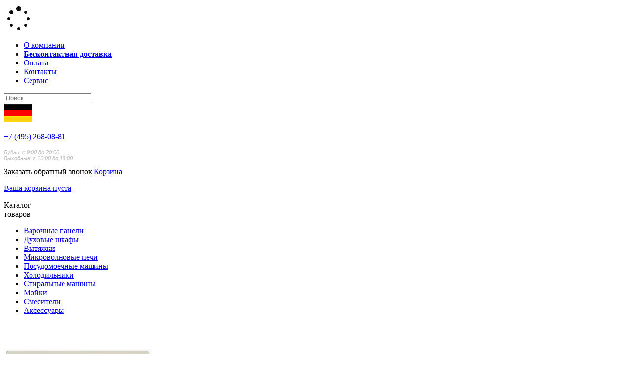

--- FILE ---
content_type: text/html; charset=utf-8
request_url: https://kup.euromoyka.ru/sinks/kuppersberg-roys-1b1d-ecru
body_size: 5191
content:
<!DOCTYPE html>
<head>
	<meta charset="UTF-8">
	<title>Мойка Kuppersberg Roys 1B1D ECRU - описание и цена. Купить кухонную мойку Kuppersberg Roys 1B1D ECRU с доставкой.</title>
	<meta name="description" content="Купить кухонную мойку Kuppersberg Roys 1B1D ECRU по отличной цене в фирменном магазине. Мойка Kuppersberg Roys 1B1D ECRU с доставкой.">		<base href="https://kup.euromoyka.ru/" />
		<link href="https://kup.euromoyka.ru/sinks/kuppersberg-roys-1b1d-ecru" rel="canonical" />	<link href="catalog/view/javascript/jquery/colorbox/colorbox.css" rel="stylesheet" media="screen" />    <link rel="stylesheet" type="text/css" href="catalog/view/javascript/jquery/ui/themes/ui-lightness/jquery-ui-1.8.16.custom.css" />
    <link rel="stylesheet" type="text/css" href="catalog/view/javascript/jquery/uniform/themes/aristo/css/uniform.aristo.css" />
    <link rel="stylesheet" type="text/css" href="catalog/view/javascript/jquery/colorbox/colorbox.css"/>
    <link rel="stylesheet" type="text/css" href="catalog/view/theme/default/stylesheet/style.css?26324">

    <script src="/catalog/view/javascript/jquery/jquery-1.12.4.min.js"></script>
    <script src="/catalog/view/javascript/jquery/jquery-ui-1.12.1/jquery-ui.min.js"></script>
    <script>
        jQuery.fn.extend({
            live: function (event, callback) {
                if (this.selector) {
                    jQuery(document).on(event, this.selector, callback);
                }
                return this;
            }
        });
    </script>
    <script type="text/javascript">
        function getCookie(name) {
            var matches = document.cookie.match(new RegExp(
                "(?:^|; )" + name.replace(/([\.$?*|{}\(\)\[\]\\\/\+^])/g, '\\$1') + "=([^;]*)"
            ));
            return matches ? decodeURIComponent(matches[1]) : undefined;
        }
        function getURLVar(key) {
            var value = [];

            var query = String(document.location).split('?');

            if (query[1]) {
                var part = query[1].split('&');

                for (i = 0; i < part.length; i++) {
                    var data = part[i].split('=');

                    if (data[0] && data[1]) {
                        value[data[0]] = data[1];
                    }
                }

                if (value[key]) {
                    return value[key];
                } else {
                    return '';
                }
            }
        }
    </script>
    <script type="text/javascript" src="catalog/view/javascript/jquery/uniform/jquery.uniform.min.js"></script>
    <script type="text/javascript" src="catalog/view/javascript/jquery/colorbox/jquery.colorbox-min.js"></script>
	<script type="text/javascript" src="catalog/view/javascript/jquery/tabs.js"></script><script type="text/javascript" src="catalog/view/javascript/jquery/colorbox/jquery.colorbox-min.js"></script>    <script type="text/javascript" src="catalog/view/javascript/common.js?9968"></script>

    <meta name='yandex-verification' content='6be6a153771b3ad4' />

<!-- BEGIN JIVOSITE CODE {literal} -->
<script type='text/javascript'>
(function(){ var widget_id = 'cFvIWZ5jeP';var d=document;var w=window;function l(){
var s = document.createElement('script'); s.type = 'text/javascript'; s.async = true; s.src = '//code.jivosite.com/script/widget/'+widget_id; var ss = document.getElementsByTagName('script')[0]; ss.parentNode.insertBefore(s, ss);}if(d.readyState=='complete'){l();}else{if(w.attachEvent){w.attachEvent('onload',l);}else{w.addEventListener('load',l,false);}}})();</script>
<!-- {/literal} END JIVOSITE CODE -->

<!-- Yandex.Metrika counter --> <script type="text/javascript" > (function(m,e,t,r,i,k,a){m[i]=m[i]||function(){(m[i].a=m[i].a||[]).push(arguments)}; m[i].l=1*new Date();k=e.createElement(t),a=e.getElementsByTagName(t)[0],k.async=1,k.src=r,a.parentNode.insertBefore(k,a)}) (window, document, "script", "https://mc.yandex.ru/metrika/tag.js", "ym"); ym(26950467, "init", { clickmap:true, trackLinks:true, accurateTrackBounce:true, webvisor:true }); </script> <noscript><div><img src="https://mc.yandex.ru/watch/26950467" style="position:absolute; left:-9999px;" alt="" /></div></noscript> <!-- /Yandex.Metrika counter --></head>
<body>
<script>
(function(w, d, s, h, id) {
    w.roistatProjectId = id; w.roistatHost = h;
    var p = d.location.protocol == "https:" ? "https://" : "http://";
    var u = /^.*roistat_visit=[^;]+(.*)?$/.test(d.cookie) ? "/dist/module.js" : "/api/site/1.0/"+id+"/init";
    var js = d.createElement(s); js.charset="UTF-8"; js.async = 1; js.src = p+h+u; var js2 = d.getElementsByTagName(s)[0]; js2.parentNode.insertBefore(js, js2);
})(window, document, 'script', 'cloud.roistat.com', '29cbbf4b73483cb6e08612873516d082');
</script><div id="loader"><img src="image/loader.gif"></div>
<div id="popup-bg"></div>
<div id="header-bg"><div class="top"></div><div class="bottom"></div></div>
<div id="wrapper">
	<div id="header">
		<div class="links">
			<ul>
				<li class="first"><a href="/about">О компании</a></li>
				<li><a href="/delivery" style="font-weight: 700; ">Бесконтактная доставка</a></li>
				<li><a href="/payment">Оплата</a></li>
				<li><a href="/contacts">Контакты</a></li>
				<li class="last"><a href="/service">Сервис</a></li>
			</ul>
		</div>
        <div id="search" class="js-search-autocomplete-results header__search-autocomplete-results">
            <input type="text" name="search" value="" placeholder="Поиск" class="js-search-input">
            <a></a>
        </div>
		<a href="/" id="logo">
            <img src="/image/logo.png" alt="">
        </a>
        <div class="phone">
            <p><a href="tel:+74952680881" class="phone-kuppersberg-su">+7 (495) 268-08-81</a></p>
            <p style="font: italic normal 11px/11px Arial, sans serif; line-height: 1.2em; color: #bdbcbc;">Будни: с 9:00 до 20:00<br />Выходные: с 10:00 до 18:00</p>
        </div>
		<a class="callback-button" onclick="popup('callback');">Заказать обратный звонок</a>		<a href="https://kup.euromoyka.ru/cart/" id="cart">Корзина<p>Ваша корзина пуста</p></a>
	</div>
	<div id="container">
	<div id="sidebar">
				<div id="menu">
			<p>Каталог<br>товаров</p>
			<ul>
								<li class="menu__item--1">				<a href="https://kup.euromoyka.ru/cooktops/">Варочные панели</a>
								  				</li>
								<li class="menu__item--2">				<a href="https://kup.euromoyka.ru/ovens/">Духовые шкафы</a>
								  				</li>
								<li class="menu__item--3">				<a href="https://kup.euromoyka.ru/hoods/">Вытяжки</a>
								  				</li>
								<li class="menu__item--4">				<a href="https://kup.euromoyka.ru/microwaves/">Микроволновые печи</a>
								  				</li>
								<li class="menu__item--6">				<a href="https://kup.euromoyka.ru/dishwashers/">Посудомоечные машины</a>
								  				</li>
								<li class="menu__item--7">				<a href="https://kup.euromoyka.ru/refrigerators/">Холодильники</a>
								  				</li>
								<li class="menu__item--8">				<a href="https://kup.euromoyka.ru/washing_machines/">Стиральные машины</a>
								  				</li>
								<li class="menu__item--9">				<a href="https://kup.euromoyka.ru/sinks/" class="active">Мойки</a>
								  				</li>
								<li class="menu__item--10">				<a href="https://kup.euromoyka.ru/cranes/">Смесители</a>
								  				</li>
								<li class="menu__item--11">				<a href="https://kup.euromoyka.ru/accessories/">Аксессуары</a>
								  				</li>
							</ul>
		</div>
		 
</div>
<div id="content">
	<div id="product-gallery">
		<div id="product-image">
			<a rel="group" href="https://kup.euromoyka.ru/image/cache/data/sinks/kuppersberg-roys-1b1d-ecru/56457-600x600i.jpg" data-image="https://kup.euromoyka.ru/image/cache/data/sinks/kuppersberg-roys-1b1d-ecru/56457-300x300.jpg" style="display: block"><img src="https://kup.euromoyka.ru/image/cache/data/sinks/kuppersberg-roys-1b1d-ecru/56457-300x300.jpg" alt="Kuppersberg Roys 1B1D ECRU" title="Kuppersberg Roys 1B1D ECRU"></a>
			<a rel="group" href="https://kup.euromoyka.ru/image/cache/data/sinks/kuppersberg-roys-1b1d-ecru/ecru-600x600i.jpg" data-image="https://kup.euromoyka.ru/image/cache/data/sinks/kuppersberg-roys-1b1d-ecru/ecru-300x300.jpg"><img src="https://kup.euromoyka.ru/image/cache/data/sinks/kuppersberg-roys-1b1d-ecru/ecru-300x300.jpg" alt="Kuppersberg Roys 1B1D ECRU" title="Kuppersberg Roys 1B1D ECRU"></a><a rel="group" href="https://kup.euromoyka.ru/image/cache/data/sinks/kuppersberg-roys-1b1d-ecru/1341-600x600i.jpg" data-image="https://kup.euromoyka.ru/image/cache/data/sinks/kuppersberg-roys-1b1d-ecru/1341-300x300.jpg"><img src="https://kup.euromoyka.ru/image/cache/data/sinks/kuppersberg-roys-1b1d-ecru/1341-300x300.jpg" alt="Kuppersberg Roys 1B1D ECRU" title="Kuppersberg Roys 1B1D ECRU"></a><a rel="group" href="https://kup.euromoyka.ru/image/cache/data/sinks/kuppersberg-roys-1b1d-ecru/ere-600x600i.jpg" data-image="https://kup.euromoyka.ru/image/cache/data/sinks/kuppersberg-roys-1b1d-ecru/ere-300x300.jpg"><img src="https://kup.euromoyka.ru/image/cache/data/sinks/kuppersberg-roys-1b1d-ecru/ere-300x300.jpg" alt="Kuppersberg Roys 1B1D ECRU" title="Kuppersberg Roys 1B1D ECRU"></a><a rel="group" href="https://kup.euromoyka.ru/image/cache/data/sinks/kuppersberg-roys-1b1d-black/8790-600x600i.jpg" data-image="https://kup.euromoyka.ru/image/cache/data/sinks/kuppersberg-roys-1b1d-black/8790-300x300.jpg"><img src="https://kup.euromoyka.ru/image/cache/data/sinks/kuppersberg-roys-1b1d-black/8790-300x300.jpg" alt="Kuppersberg Roys 1B1D ECRU" title="Kuppersberg Roys 1B1D ECRU"></a>		
		</div>
		<div id="product-images"><div class="product-image" data-image="https://kup.euromoyka.ru/image/cache/data/sinks/kuppersberg-roys-1b1d-ecru/56457-300x300.jpg" ><img src="https://kup.euromoyka.ru/image/cache/data/sinks/kuppersberg-roys-1b1d-ecru/56457-66x66.jpg" alt="Kuppersberg Roys 1B1D ECRU" title="Kuppersberg Roys 1B1D ECRU"></div><div class="product-image" data-image="https://kup.euromoyka.ru/image/cache/data/sinks/kuppersberg-roys-1b1d-ecru/ecru-300x300.jpg" ><img src="https://kup.euromoyka.ru/image/cache/data/sinks/kuppersberg-roys-1b1d-ecru/ecru-66x66.jpg" alt="Kuppersberg Roys 1B1D ECRU" title="Kuppersberg Roys 1B1D ECRU"></div><div class="product-image" data-image="https://kup.euromoyka.ru/image/cache/data/sinks/kuppersberg-roys-1b1d-ecru/1341-300x300.jpg" ><img src="https://kup.euromoyka.ru/image/cache/data/sinks/kuppersberg-roys-1b1d-ecru/1341-66x66.jpg" alt="Kuppersberg Roys 1B1D ECRU" title="Kuppersberg Roys 1B1D ECRU"></div><div class="product-image" data-image="https://kup.euromoyka.ru/image/cache/data/sinks/kuppersberg-roys-1b1d-ecru/ere-300x300.jpg" style="margin-right: 0"><img src="https://kup.euromoyka.ru/image/cache/data/sinks/kuppersberg-roys-1b1d-ecru/ere-66x66.jpg" alt="Kuppersberg Roys 1B1D ECRU" title="Kuppersberg Roys 1B1D ECRU"></div><div class="product-image" data-image="https://kup.euromoyka.ru/image/cache/data/sinks/kuppersberg-roys-1b1d-black/8790-300x300.jpg" ><img src="https://kup.euromoyka.ru/image/cache/data/sinks/kuppersberg-roys-1b1d-black/8790-66x66.jpg" alt="Kuppersberg Roys 1B1D ECRU" title="Kuppersberg Roys 1B1D ECRU"></div></div>	</div>
	<div id="product-description">
		<h1>Kuppersberg Roys 1B1D ECRU</h1>
		        <p class="stock"><span>Статус:</span> в наличии</p>
		<div class="cart">
			<div class="price">16 690 р.</div>
			<input type="hidden" name="quantity" value="1">
			<input type="hidden" name="product_id" value="893">
			<a id="button-cart" class="button left">Купить</a>
			<div class="clear"></div>
		</div>
                			</div>
	<div class="clear"></div>	
		<noindex>
	<div id="product-attributes">
		<h2>Основные характеристики</h2>
		<table>
						<tr>			
				<td class="name">База</td>
				<td class="value">от 60 см</td>
			</tr>
			<tr>			
				<td class="name">Материал</td>
				<td class="value">Искусственный камень, кремовый</td>
			</tr>
			<tr>			
				<td class="name">Размеры</td>
				<td class="value">78 x 50  см</td>
			</tr>
			<tr>			
				<td class="name">Размеры чаши</td>
				<td class="value">45 x 49 х 19 см</td>
			</tr>
			<tr>			
				<td class="name">Вырез под мойку</td>
				<td class="value">По шаблону</td>
			</tr>
			<tr>			
				<td class="name">Глубина мойки</td>
				<td class="value">19 см</td>
			</tr>
			<tr>			
				<td class="name">Страна производитель</td>
				<td class="value">Россия</td>
			</tr>
			<tr>			
				<td class="name">Монтаж</td>
				<td class="value">Врезной</td>
			</tr>
			<tr>			
				<td class="name">Гарантия</td>
				<td class="value">2 года</td>
			</tr>
			<tr>			
				<td class="name">Комплектация</td>
				<td class="value">Отводная арматура с сифоном и корзинчатым вентилем</td>
			</tr>
			<tr class="last">			
				<td class="name">Код товара</td>
				<td class="value">8284</td>
			</tr>
					
					</table>	
	</div>
	</noindex>
			
		<div id="accessories">
	<h2>Рекомендуемые товары</h2>
		<div class="product-grid">
					<a href="https://kup.euromoyka.ru/cranes/kuppersberg-topaz-kg2560-ecru" class="product mini" data-id="939" >
								<div class="image"><img src="https://kup.euromoyka.ru/image/cache/data/cranes/kuppersberg-topaz-kg2560-ecru/89-130x130.jpg"></div>
								<span class="name">Kuppersberg Topaz KG2560 ECRU</span>
				<p class="price">11 490 р.</p>		
			</a>
						<a href="https://kup.euromoyka.ru/cranes/kuppersberg-geo-kg2385cr-ecru" class="product mini" data-id="959" >
								<div class="image"><img src="https://kup.euromoyka.ru/image/cache/data/cranes/kuppersberg-geo-kg2385cr-ecru/8758-130x130.jpg"></div>
								<span class="name">Kuppersberg Geo KG2385CR ECRU</span>
				<p class="price">28 770 р.</p>		
			</a>
					</div>
	</div>
	<div class="clear"></div>
	</div>
<script type="text/javascript"><!--
$('#button-cart').bind('click', function() {
	$.ajax({
		url: 'index.php?route=checkout/cart/add',
		type: 'post',
		data: $('#product-description input[type=\'text\'], #product-description input[type=\'hidden\'], #product-description input[type=\'radio\']:checked, #product-description input[type=\'checkbox\']:checked, #product-description select, #product-description textarea'),
		dataType: 'json',
		success: function(json) {			
			$('.success, .warning, .attention, information, .error').remove();
			
			if (json['error']) {
				if (json['error']['option']) {
					for (i in json['error']['option']) {
						$('#option-' + i).after('<span class="error">' + json['error']['option'][i] + '</span>');
					}
				}
			} 
			
			if (json['success']) {
				popup('cart_add');					
				$('#cart p').html(json['total']);				
			}	
		}
	});
});
//--></script>
    <script>
        $('html').on('click','.js-goto',function(){
            var $this = $(this);
            var bookmark = $this.data('goto');
            $('body,html').animate({scrollTop: ($('.js-goto-endpoint--' + bookmark).offset().top - 20) });
        });
    </script>
		<div class="clear"></div>		
	</div>	
</div>
<div id="footer-bg">
	<div class="top"></div><div class="bottom"></div>
	<div id="footer">
		<div class="links">
			<ul>
				<li class="first"><a href="/about">О компании</a></li>
				<li><a href="/delivery">Доставка</a></li>
				<li><a href="/payment">Оплата</a></li>
				<li><a href="/contacts">Контакты</a></li>
				<li class="last"><a href="/service">Сервис</a></li>
			</ul>
		</div>
        <div class="footer__mobile"><span class="js-switch_view_version view-version-switch" data-view_version="mobile">Мобильная версия сайта</span></div>
		<p class="copyright">&copy; 2014-2026, Техника для кухни из Германии<br>Доставка по всей России</p>
        <div class="phone"><p><a href="tel:+74952680881" class="phone-kuppersberg-su">+7 (495) 268-08-81</a></p></div>
		<a class="callback-button" onclick="popup('callback');">Заказать обратный звонок</a>	</div>
</div>
<script>
popup('price_increase',{'price_increase_date':'10.05.2023'});
</script></body></html>